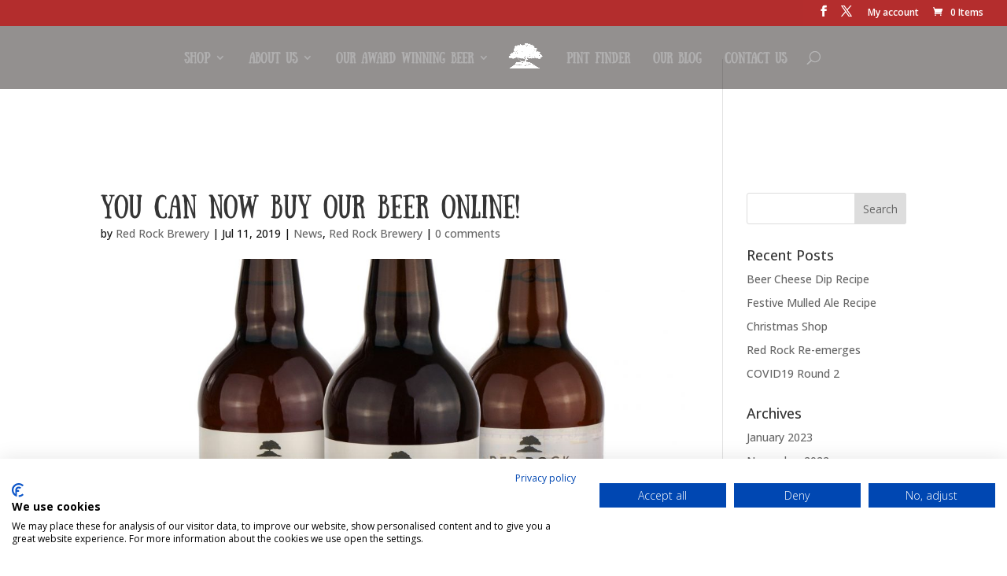

--- FILE ---
content_type: text/html; charset=utf-8
request_url: https://www.google.com/recaptcha/api2/anchor?ar=1&k=6Len-X0hAAAAAKbQR0xsY7Q259VrgEdDFMQxNwhr&co=aHR0cHM6Ly93d3cucmVkcm9ja2JyZXdlcnkuY28udWs6NDQz&hl=en&v=N67nZn4AqZkNcbeMu4prBgzg&size=invisible&anchor-ms=20000&execute-ms=30000&cb=hospout0rfye
body_size: 48797
content:
<!DOCTYPE HTML><html dir="ltr" lang="en"><head><meta http-equiv="Content-Type" content="text/html; charset=UTF-8">
<meta http-equiv="X-UA-Compatible" content="IE=edge">
<title>reCAPTCHA</title>
<style type="text/css">
/* cyrillic-ext */
@font-face {
  font-family: 'Roboto';
  font-style: normal;
  font-weight: 400;
  font-stretch: 100%;
  src: url(//fonts.gstatic.com/s/roboto/v48/KFO7CnqEu92Fr1ME7kSn66aGLdTylUAMa3GUBHMdazTgWw.woff2) format('woff2');
  unicode-range: U+0460-052F, U+1C80-1C8A, U+20B4, U+2DE0-2DFF, U+A640-A69F, U+FE2E-FE2F;
}
/* cyrillic */
@font-face {
  font-family: 'Roboto';
  font-style: normal;
  font-weight: 400;
  font-stretch: 100%;
  src: url(//fonts.gstatic.com/s/roboto/v48/KFO7CnqEu92Fr1ME7kSn66aGLdTylUAMa3iUBHMdazTgWw.woff2) format('woff2');
  unicode-range: U+0301, U+0400-045F, U+0490-0491, U+04B0-04B1, U+2116;
}
/* greek-ext */
@font-face {
  font-family: 'Roboto';
  font-style: normal;
  font-weight: 400;
  font-stretch: 100%;
  src: url(//fonts.gstatic.com/s/roboto/v48/KFO7CnqEu92Fr1ME7kSn66aGLdTylUAMa3CUBHMdazTgWw.woff2) format('woff2');
  unicode-range: U+1F00-1FFF;
}
/* greek */
@font-face {
  font-family: 'Roboto';
  font-style: normal;
  font-weight: 400;
  font-stretch: 100%;
  src: url(//fonts.gstatic.com/s/roboto/v48/KFO7CnqEu92Fr1ME7kSn66aGLdTylUAMa3-UBHMdazTgWw.woff2) format('woff2');
  unicode-range: U+0370-0377, U+037A-037F, U+0384-038A, U+038C, U+038E-03A1, U+03A3-03FF;
}
/* math */
@font-face {
  font-family: 'Roboto';
  font-style: normal;
  font-weight: 400;
  font-stretch: 100%;
  src: url(//fonts.gstatic.com/s/roboto/v48/KFO7CnqEu92Fr1ME7kSn66aGLdTylUAMawCUBHMdazTgWw.woff2) format('woff2');
  unicode-range: U+0302-0303, U+0305, U+0307-0308, U+0310, U+0312, U+0315, U+031A, U+0326-0327, U+032C, U+032F-0330, U+0332-0333, U+0338, U+033A, U+0346, U+034D, U+0391-03A1, U+03A3-03A9, U+03B1-03C9, U+03D1, U+03D5-03D6, U+03F0-03F1, U+03F4-03F5, U+2016-2017, U+2034-2038, U+203C, U+2040, U+2043, U+2047, U+2050, U+2057, U+205F, U+2070-2071, U+2074-208E, U+2090-209C, U+20D0-20DC, U+20E1, U+20E5-20EF, U+2100-2112, U+2114-2115, U+2117-2121, U+2123-214F, U+2190, U+2192, U+2194-21AE, U+21B0-21E5, U+21F1-21F2, U+21F4-2211, U+2213-2214, U+2216-22FF, U+2308-230B, U+2310, U+2319, U+231C-2321, U+2336-237A, U+237C, U+2395, U+239B-23B7, U+23D0, U+23DC-23E1, U+2474-2475, U+25AF, U+25B3, U+25B7, U+25BD, U+25C1, U+25CA, U+25CC, U+25FB, U+266D-266F, U+27C0-27FF, U+2900-2AFF, U+2B0E-2B11, U+2B30-2B4C, U+2BFE, U+3030, U+FF5B, U+FF5D, U+1D400-1D7FF, U+1EE00-1EEFF;
}
/* symbols */
@font-face {
  font-family: 'Roboto';
  font-style: normal;
  font-weight: 400;
  font-stretch: 100%;
  src: url(//fonts.gstatic.com/s/roboto/v48/KFO7CnqEu92Fr1ME7kSn66aGLdTylUAMaxKUBHMdazTgWw.woff2) format('woff2');
  unicode-range: U+0001-000C, U+000E-001F, U+007F-009F, U+20DD-20E0, U+20E2-20E4, U+2150-218F, U+2190, U+2192, U+2194-2199, U+21AF, U+21E6-21F0, U+21F3, U+2218-2219, U+2299, U+22C4-22C6, U+2300-243F, U+2440-244A, U+2460-24FF, U+25A0-27BF, U+2800-28FF, U+2921-2922, U+2981, U+29BF, U+29EB, U+2B00-2BFF, U+4DC0-4DFF, U+FFF9-FFFB, U+10140-1018E, U+10190-1019C, U+101A0, U+101D0-101FD, U+102E0-102FB, U+10E60-10E7E, U+1D2C0-1D2D3, U+1D2E0-1D37F, U+1F000-1F0FF, U+1F100-1F1AD, U+1F1E6-1F1FF, U+1F30D-1F30F, U+1F315, U+1F31C, U+1F31E, U+1F320-1F32C, U+1F336, U+1F378, U+1F37D, U+1F382, U+1F393-1F39F, U+1F3A7-1F3A8, U+1F3AC-1F3AF, U+1F3C2, U+1F3C4-1F3C6, U+1F3CA-1F3CE, U+1F3D4-1F3E0, U+1F3ED, U+1F3F1-1F3F3, U+1F3F5-1F3F7, U+1F408, U+1F415, U+1F41F, U+1F426, U+1F43F, U+1F441-1F442, U+1F444, U+1F446-1F449, U+1F44C-1F44E, U+1F453, U+1F46A, U+1F47D, U+1F4A3, U+1F4B0, U+1F4B3, U+1F4B9, U+1F4BB, U+1F4BF, U+1F4C8-1F4CB, U+1F4D6, U+1F4DA, U+1F4DF, U+1F4E3-1F4E6, U+1F4EA-1F4ED, U+1F4F7, U+1F4F9-1F4FB, U+1F4FD-1F4FE, U+1F503, U+1F507-1F50B, U+1F50D, U+1F512-1F513, U+1F53E-1F54A, U+1F54F-1F5FA, U+1F610, U+1F650-1F67F, U+1F687, U+1F68D, U+1F691, U+1F694, U+1F698, U+1F6AD, U+1F6B2, U+1F6B9-1F6BA, U+1F6BC, U+1F6C6-1F6CF, U+1F6D3-1F6D7, U+1F6E0-1F6EA, U+1F6F0-1F6F3, U+1F6F7-1F6FC, U+1F700-1F7FF, U+1F800-1F80B, U+1F810-1F847, U+1F850-1F859, U+1F860-1F887, U+1F890-1F8AD, U+1F8B0-1F8BB, U+1F8C0-1F8C1, U+1F900-1F90B, U+1F93B, U+1F946, U+1F984, U+1F996, U+1F9E9, U+1FA00-1FA6F, U+1FA70-1FA7C, U+1FA80-1FA89, U+1FA8F-1FAC6, U+1FACE-1FADC, U+1FADF-1FAE9, U+1FAF0-1FAF8, U+1FB00-1FBFF;
}
/* vietnamese */
@font-face {
  font-family: 'Roboto';
  font-style: normal;
  font-weight: 400;
  font-stretch: 100%;
  src: url(//fonts.gstatic.com/s/roboto/v48/KFO7CnqEu92Fr1ME7kSn66aGLdTylUAMa3OUBHMdazTgWw.woff2) format('woff2');
  unicode-range: U+0102-0103, U+0110-0111, U+0128-0129, U+0168-0169, U+01A0-01A1, U+01AF-01B0, U+0300-0301, U+0303-0304, U+0308-0309, U+0323, U+0329, U+1EA0-1EF9, U+20AB;
}
/* latin-ext */
@font-face {
  font-family: 'Roboto';
  font-style: normal;
  font-weight: 400;
  font-stretch: 100%;
  src: url(//fonts.gstatic.com/s/roboto/v48/KFO7CnqEu92Fr1ME7kSn66aGLdTylUAMa3KUBHMdazTgWw.woff2) format('woff2');
  unicode-range: U+0100-02BA, U+02BD-02C5, U+02C7-02CC, U+02CE-02D7, U+02DD-02FF, U+0304, U+0308, U+0329, U+1D00-1DBF, U+1E00-1E9F, U+1EF2-1EFF, U+2020, U+20A0-20AB, U+20AD-20C0, U+2113, U+2C60-2C7F, U+A720-A7FF;
}
/* latin */
@font-face {
  font-family: 'Roboto';
  font-style: normal;
  font-weight: 400;
  font-stretch: 100%;
  src: url(//fonts.gstatic.com/s/roboto/v48/KFO7CnqEu92Fr1ME7kSn66aGLdTylUAMa3yUBHMdazQ.woff2) format('woff2');
  unicode-range: U+0000-00FF, U+0131, U+0152-0153, U+02BB-02BC, U+02C6, U+02DA, U+02DC, U+0304, U+0308, U+0329, U+2000-206F, U+20AC, U+2122, U+2191, U+2193, U+2212, U+2215, U+FEFF, U+FFFD;
}
/* cyrillic-ext */
@font-face {
  font-family: 'Roboto';
  font-style: normal;
  font-weight: 500;
  font-stretch: 100%;
  src: url(//fonts.gstatic.com/s/roboto/v48/KFO7CnqEu92Fr1ME7kSn66aGLdTylUAMa3GUBHMdazTgWw.woff2) format('woff2');
  unicode-range: U+0460-052F, U+1C80-1C8A, U+20B4, U+2DE0-2DFF, U+A640-A69F, U+FE2E-FE2F;
}
/* cyrillic */
@font-face {
  font-family: 'Roboto';
  font-style: normal;
  font-weight: 500;
  font-stretch: 100%;
  src: url(//fonts.gstatic.com/s/roboto/v48/KFO7CnqEu92Fr1ME7kSn66aGLdTylUAMa3iUBHMdazTgWw.woff2) format('woff2');
  unicode-range: U+0301, U+0400-045F, U+0490-0491, U+04B0-04B1, U+2116;
}
/* greek-ext */
@font-face {
  font-family: 'Roboto';
  font-style: normal;
  font-weight: 500;
  font-stretch: 100%;
  src: url(//fonts.gstatic.com/s/roboto/v48/KFO7CnqEu92Fr1ME7kSn66aGLdTylUAMa3CUBHMdazTgWw.woff2) format('woff2');
  unicode-range: U+1F00-1FFF;
}
/* greek */
@font-face {
  font-family: 'Roboto';
  font-style: normal;
  font-weight: 500;
  font-stretch: 100%;
  src: url(//fonts.gstatic.com/s/roboto/v48/KFO7CnqEu92Fr1ME7kSn66aGLdTylUAMa3-UBHMdazTgWw.woff2) format('woff2');
  unicode-range: U+0370-0377, U+037A-037F, U+0384-038A, U+038C, U+038E-03A1, U+03A3-03FF;
}
/* math */
@font-face {
  font-family: 'Roboto';
  font-style: normal;
  font-weight: 500;
  font-stretch: 100%;
  src: url(//fonts.gstatic.com/s/roboto/v48/KFO7CnqEu92Fr1ME7kSn66aGLdTylUAMawCUBHMdazTgWw.woff2) format('woff2');
  unicode-range: U+0302-0303, U+0305, U+0307-0308, U+0310, U+0312, U+0315, U+031A, U+0326-0327, U+032C, U+032F-0330, U+0332-0333, U+0338, U+033A, U+0346, U+034D, U+0391-03A1, U+03A3-03A9, U+03B1-03C9, U+03D1, U+03D5-03D6, U+03F0-03F1, U+03F4-03F5, U+2016-2017, U+2034-2038, U+203C, U+2040, U+2043, U+2047, U+2050, U+2057, U+205F, U+2070-2071, U+2074-208E, U+2090-209C, U+20D0-20DC, U+20E1, U+20E5-20EF, U+2100-2112, U+2114-2115, U+2117-2121, U+2123-214F, U+2190, U+2192, U+2194-21AE, U+21B0-21E5, U+21F1-21F2, U+21F4-2211, U+2213-2214, U+2216-22FF, U+2308-230B, U+2310, U+2319, U+231C-2321, U+2336-237A, U+237C, U+2395, U+239B-23B7, U+23D0, U+23DC-23E1, U+2474-2475, U+25AF, U+25B3, U+25B7, U+25BD, U+25C1, U+25CA, U+25CC, U+25FB, U+266D-266F, U+27C0-27FF, U+2900-2AFF, U+2B0E-2B11, U+2B30-2B4C, U+2BFE, U+3030, U+FF5B, U+FF5D, U+1D400-1D7FF, U+1EE00-1EEFF;
}
/* symbols */
@font-face {
  font-family: 'Roboto';
  font-style: normal;
  font-weight: 500;
  font-stretch: 100%;
  src: url(//fonts.gstatic.com/s/roboto/v48/KFO7CnqEu92Fr1ME7kSn66aGLdTylUAMaxKUBHMdazTgWw.woff2) format('woff2');
  unicode-range: U+0001-000C, U+000E-001F, U+007F-009F, U+20DD-20E0, U+20E2-20E4, U+2150-218F, U+2190, U+2192, U+2194-2199, U+21AF, U+21E6-21F0, U+21F3, U+2218-2219, U+2299, U+22C4-22C6, U+2300-243F, U+2440-244A, U+2460-24FF, U+25A0-27BF, U+2800-28FF, U+2921-2922, U+2981, U+29BF, U+29EB, U+2B00-2BFF, U+4DC0-4DFF, U+FFF9-FFFB, U+10140-1018E, U+10190-1019C, U+101A0, U+101D0-101FD, U+102E0-102FB, U+10E60-10E7E, U+1D2C0-1D2D3, U+1D2E0-1D37F, U+1F000-1F0FF, U+1F100-1F1AD, U+1F1E6-1F1FF, U+1F30D-1F30F, U+1F315, U+1F31C, U+1F31E, U+1F320-1F32C, U+1F336, U+1F378, U+1F37D, U+1F382, U+1F393-1F39F, U+1F3A7-1F3A8, U+1F3AC-1F3AF, U+1F3C2, U+1F3C4-1F3C6, U+1F3CA-1F3CE, U+1F3D4-1F3E0, U+1F3ED, U+1F3F1-1F3F3, U+1F3F5-1F3F7, U+1F408, U+1F415, U+1F41F, U+1F426, U+1F43F, U+1F441-1F442, U+1F444, U+1F446-1F449, U+1F44C-1F44E, U+1F453, U+1F46A, U+1F47D, U+1F4A3, U+1F4B0, U+1F4B3, U+1F4B9, U+1F4BB, U+1F4BF, U+1F4C8-1F4CB, U+1F4D6, U+1F4DA, U+1F4DF, U+1F4E3-1F4E6, U+1F4EA-1F4ED, U+1F4F7, U+1F4F9-1F4FB, U+1F4FD-1F4FE, U+1F503, U+1F507-1F50B, U+1F50D, U+1F512-1F513, U+1F53E-1F54A, U+1F54F-1F5FA, U+1F610, U+1F650-1F67F, U+1F687, U+1F68D, U+1F691, U+1F694, U+1F698, U+1F6AD, U+1F6B2, U+1F6B9-1F6BA, U+1F6BC, U+1F6C6-1F6CF, U+1F6D3-1F6D7, U+1F6E0-1F6EA, U+1F6F0-1F6F3, U+1F6F7-1F6FC, U+1F700-1F7FF, U+1F800-1F80B, U+1F810-1F847, U+1F850-1F859, U+1F860-1F887, U+1F890-1F8AD, U+1F8B0-1F8BB, U+1F8C0-1F8C1, U+1F900-1F90B, U+1F93B, U+1F946, U+1F984, U+1F996, U+1F9E9, U+1FA00-1FA6F, U+1FA70-1FA7C, U+1FA80-1FA89, U+1FA8F-1FAC6, U+1FACE-1FADC, U+1FADF-1FAE9, U+1FAF0-1FAF8, U+1FB00-1FBFF;
}
/* vietnamese */
@font-face {
  font-family: 'Roboto';
  font-style: normal;
  font-weight: 500;
  font-stretch: 100%;
  src: url(//fonts.gstatic.com/s/roboto/v48/KFO7CnqEu92Fr1ME7kSn66aGLdTylUAMa3OUBHMdazTgWw.woff2) format('woff2');
  unicode-range: U+0102-0103, U+0110-0111, U+0128-0129, U+0168-0169, U+01A0-01A1, U+01AF-01B0, U+0300-0301, U+0303-0304, U+0308-0309, U+0323, U+0329, U+1EA0-1EF9, U+20AB;
}
/* latin-ext */
@font-face {
  font-family: 'Roboto';
  font-style: normal;
  font-weight: 500;
  font-stretch: 100%;
  src: url(//fonts.gstatic.com/s/roboto/v48/KFO7CnqEu92Fr1ME7kSn66aGLdTylUAMa3KUBHMdazTgWw.woff2) format('woff2');
  unicode-range: U+0100-02BA, U+02BD-02C5, U+02C7-02CC, U+02CE-02D7, U+02DD-02FF, U+0304, U+0308, U+0329, U+1D00-1DBF, U+1E00-1E9F, U+1EF2-1EFF, U+2020, U+20A0-20AB, U+20AD-20C0, U+2113, U+2C60-2C7F, U+A720-A7FF;
}
/* latin */
@font-face {
  font-family: 'Roboto';
  font-style: normal;
  font-weight: 500;
  font-stretch: 100%;
  src: url(//fonts.gstatic.com/s/roboto/v48/KFO7CnqEu92Fr1ME7kSn66aGLdTylUAMa3yUBHMdazQ.woff2) format('woff2');
  unicode-range: U+0000-00FF, U+0131, U+0152-0153, U+02BB-02BC, U+02C6, U+02DA, U+02DC, U+0304, U+0308, U+0329, U+2000-206F, U+20AC, U+2122, U+2191, U+2193, U+2212, U+2215, U+FEFF, U+FFFD;
}
/* cyrillic-ext */
@font-face {
  font-family: 'Roboto';
  font-style: normal;
  font-weight: 900;
  font-stretch: 100%;
  src: url(//fonts.gstatic.com/s/roboto/v48/KFO7CnqEu92Fr1ME7kSn66aGLdTylUAMa3GUBHMdazTgWw.woff2) format('woff2');
  unicode-range: U+0460-052F, U+1C80-1C8A, U+20B4, U+2DE0-2DFF, U+A640-A69F, U+FE2E-FE2F;
}
/* cyrillic */
@font-face {
  font-family: 'Roboto';
  font-style: normal;
  font-weight: 900;
  font-stretch: 100%;
  src: url(//fonts.gstatic.com/s/roboto/v48/KFO7CnqEu92Fr1ME7kSn66aGLdTylUAMa3iUBHMdazTgWw.woff2) format('woff2');
  unicode-range: U+0301, U+0400-045F, U+0490-0491, U+04B0-04B1, U+2116;
}
/* greek-ext */
@font-face {
  font-family: 'Roboto';
  font-style: normal;
  font-weight: 900;
  font-stretch: 100%;
  src: url(//fonts.gstatic.com/s/roboto/v48/KFO7CnqEu92Fr1ME7kSn66aGLdTylUAMa3CUBHMdazTgWw.woff2) format('woff2');
  unicode-range: U+1F00-1FFF;
}
/* greek */
@font-face {
  font-family: 'Roboto';
  font-style: normal;
  font-weight: 900;
  font-stretch: 100%;
  src: url(//fonts.gstatic.com/s/roboto/v48/KFO7CnqEu92Fr1ME7kSn66aGLdTylUAMa3-UBHMdazTgWw.woff2) format('woff2');
  unicode-range: U+0370-0377, U+037A-037F, U+0384-038A, U+038C, U+038E-03A1, U+03A3-03FF;
}
/* math */
@font-face {
  font-family: 'Roboto';
  font-style: normal;
  font-weight: 900;
  font-stretch: 100%;
  src: url(//fonts.gstatic.com/s/roboto/v48/KFO7CnqEu92Fr1ME7kSn66aGLdTylUAMawCUBHMdazTgWw.woff2) format('woff2');
  unicode-range: U+0302-0303, U+0305, U+0307-0308, U+0310, U+0312, U+0315, U+031A, U+0326-0327, U+032C, U+032F-0330, U+0332-0333, U+0338, U+033A, U+0346, U+034D, U+0391-03A1, U+03A3-03A9, U+03B1-03C9, U+03D1, U+03D5-03D6, U+03F0-03F1, U+03F4-03F5, U+2016-2017, U+2034-2038, U+203C, U+2040, U+2043, U+2047, U+2050, U+2057, U+205F, U+2070-2071, U+2074-208E, U+2090-209C, U+20D0-20DC, U+20E1, U+20E5-20EF, U+2100-2112, U+2114-2115, U+2117-2121, U+2123-214F, U+2190, U+2192, U+2194-21AE, U+21B0-21E5, U+21F1-21F2, U+21F4-2211, U+2213-2214, U+2216-22FF, U+2308-230B, U+2310, U+2319, U+231C-2321, U+2336-237A, U+237C, U+2395, U+239B-23B7, U+23D0, U+23DC-23E1, U+2474-2475, U+25AF, U+25B3, U+25B7, U+25BD, U+25C1, U+25CA, U+25CC, U+25FB, U+266D-266F, U+27C0-27FF, U+2900-2AFF, U+2B0E-2B11, U+2B30-2B4C, U+2BFE, U+3030, U+FF5B, U+FF5D, U+1D400-1D7FF, U+1EE00-1EEFF;
}
/* symbols */
@font-face {
  font-family: 'Roboto';
  font-style: normal;
  font-weight: 900;
  font-stretch: 100%;
  src: url(//fonts.gstatic.com/s/roboto/v48/KFO7CnqEu92Fr1ME7kSn66aGLdTylUAMaxKUBHMdazTgWw.woff2) format('woff2');
  unicode-range: U+0001-000C, U+000E-001F, U+007F-009F, U+20DD-20E0, U+20E2-20E4, U+2150-218F, U+2190, U+2192, U+2194-2199, U+21AF, U+21E6-21F0, U+21F3, U+2218-2219, U+2299, U+22C4-22C6, U+2300-243F, U+2440-244A, U+2460-24FF, U+25A0-27BF, U+2800-28FF, U+2921-2922, U+2981, U+29BF, U+29EB, U+2B00-2BFF, U+4DC0-4DFF, U+FFF9-FFFB, U+10140-1018E, U+10190-1019C, U+101A0, U+101D0-101FD, U+102E0-102FB, U+10E60-10E7E, U+1D2C0-1D2D3, U+1D2E0-1D37F, U+1F000-1F0FF, U+1F100-1F1AD, U+1F1E6-1F1FF, U+1F30D-1F30F, U+1F315, U+1F31C, U+1F31E, U+1F320-1F32C, U+1F336, U+1F378, U+1F37D, U+1F382, U+1F393-1F39F, U+1F3A7-1F3A8, U+1F3AC-1F3AF, U+1F3C2, U+1F3C4-1F3C6, U+1F3CA-1F3CE, U+1F3D4-1F3E0, U+1F3ED, U+1F3F1-1F3F3, U+1F3F5-1F3F7, U+1F408, U+1F415, U+1F41F, U+1F426, U+1F43F, U+1F441-1F442, U+1F444, U+1F446-1F449, U+1F44C-1F44E, U+1F453, U+1F46A, U+1F47D, U+1F4A3, U+1F4B0, U+1F4B3, U+1F4B9, U+1F4BB, U+1F4BF, U+1F4C8-1F4CB, U+1F4D6, U+1F4DA, U+1F4DF, U+1F4E3-1F4E6, U+1F4EA-1F4ED, U+1F4F7, U+1F4F9-1F4FB, U+1F4FD-1F4FE, U+1F503, U+1F507-1F50B, U+1F50D, U+1F512-1F513, U+1F53E-1F54A, U+1F54F-1F5FA, U+1F610, U+1F650-1F67F, U+1F687, U+1F68D, U+1F691, U+1F694, U+1F698, U+1F6AD, U+1F6B2, U+1F6B9-1F6BA, U+1F6BC, U+1F6C6-1F6CF, U+1F6D3-1F6D7, U+1F6E0-1F6EA, U+1F6F0-1F6F3, U+1F6F7-1F6FC, U+1F700-1F7FF, U+1F800-1F80B, U+1F810-1F847, U+1F850-1F859, U+1F860-1F887, U+1F890-1F8AD, U+1F8B0-1F8BB, U+1F8C0-1F8C1, U+1F900-1F90B, U+1F93B, U+1F946, U+1F984, U+1F996, U+1F9E9, U+1FA00-1FA6F, U+1FA70-1FA7C, U+1FA80-1FA89, U+1FA8F-1FAC6, U+1FACE-1FADC, U+1FADF-1FAE9, U+1FAF0-1FAF8, U+1FB00-1FBFF;
}
/* vietnamese */
@font-face {
  font-family: 'Roboto';
  font-style: normal;
  font-weight: 900;
  font-stretch: 100%;
  src: url(//fonts.gstatic.com/s/roboto/v48/KFO7CnqEu92Fr1ME7kSn66aGLdTylUAMa3OUBHMdazTgWw.woff2) format('woff2');
  unicode-range: U+0102-0103, U+0110-0111, U+0128-0129, U+0168-0169, U+01A0-01A1, U+01AF-01B0, U+0300-0301, U+0303-0304, U+0308-0309, U+0323, U+0329, U+1EA0-1EF9, U+20AB;
}
/* latin-ext */
@font-face {
  font-family: 'Roboto';
  font-style: normal;
  font-weight: 900;
  font-stretch: 100%;
  src: url(//fonts.gstatic.com/s/roboto/v48/KFO7CnqEu92Fr1ME7kSn66aGLdTylUAMa3KUBHMdazTgWw.woff2) format('woff2');
  unicode-range: U+0100-02BA, U+02BD-02C5, U+02C7-02CC, U+02CE-02D7, U+02DD-02FF, U+0304, U+0308, U+0329, U+1D00-1DBF, U+1E00-1E9F, U+1EF2-1EFF, U+2020, U+20A0-20AB, U+20AD-20C0, U+2113, U+2C60-2C7F, U+A720-A7FF;
}
/* latin */
@font-face {
  font-family: 'Roboto';
  font-style: normal;
  font-weight: 900;
  font-stretch: 100%;
  src: url(//fonts.gstatic.com/s/roboto/v48/KFO7CnqEu92Fr1ME7kSn66aGLdTylUAMa3yUBHMdazQ.woff2) format('woff2');
  unicode-range: U+0000-00FF, U+0131, U+0152-0153, U+02BB-02BC, U+02C6, U+02DA, U+02DC, U+0304, U+0308, U+0329, U+2000-206F, U+20AC, U+2122, U+2191, U+2193, U+2212, U+2215, U+FEFF, U+FFFD;
}

</style>
<link rel="stylesheet" type="text/css" href="https://www.gstatic.com/recaptcha/releases/N67nZn4AqZkNcbeMu4prBgzg/styles__ltr.css">
<script nonce="hvqA3N_fF4wkKfM1c47_VQ" type="text/javascript">window['__recaptcha_api'] = 'https://www.google.com/recaptcha/api2/';</script>
<script type="text/javascript" src="https://www.gstatic.com/recaptcha/releases/N67nZn4AqZkNcbeMu4prBgzg/recaptcha__en.js" nonce="hvqA3N_fF4wkKfM1c47_VQ">
      
    </script></head>
<body><div id="rc-anchor-alert" class="rc-anchor-alert"></div>
<input type="hidden" id="recaptcha-token" value="[base64]">
<script type="text/javascript" nonce="hvqA3N_fF4wkKfM1c47_VQ">
      recaptcha.anchor.Main.init("[\x22ainput\x22,[\x22bgdata\x22,\x22\x22,\[base64]/[base64]/MjU1Ong/[base64]/[base64]/[base64]/[base64]/[base64]/[base64]/[base64]/[base64]/[base64]/[base64]/[base64]/[base64]/[base64]/[base64]/[base64]\\u003d\x22,\[base64]\x22,\[base64]/Dp3rDgcOCw47DocOFwrFBCcOHLhNneF80DBnCnmfCrTHCmWHDhWAKPMK4AMKRwpnCvwPDrVrDs8KDShbDssK1LcO+wpTDmsKwc8OnDcKmw6YLIUkmw5nDinfCu8K7w6DCnwLCuGbDhSdsw7HCu8OEwrQJdMKow4PCrTvDjsOXLgjDlMOrwqQsZz1BHcKePVNuw7x/fMOywoLCiMKAIcKiw6zDkMKZwpXCtgxgwq1TwoYPw4rCjsOkTE3CsEbCq8KKXSMcwrVDwpdyEcK+RRccwpvCusOIw4sqMwgaQ8K0S8KfaMKZagklw6JIw4Vzd8KmX8OdP8ODc8OGw7R7w6zCvMKjw7PCkGYgMsOZw6YQw7vCrcKHwq82wpxbNllFZMOvw70iw7EaWA/DiGPDv8OnHirDhcOvwqDCrTDDvhRKcAoAHETCtFXCicKhQB9dwr3DvsKJMgcvPsOeInY0wpBjw6lxJcOFw6TCtAwlwrQwMVPDjD3Dj8OTw5gLJ8OPRcODwpMVbg7DoMKBwr7Dv8KPw67ChcKhYTLCicKVBcKlw7MgZld9DRTCgsKaw4DDlsKLwpPDpSt/OVdJSyzCjcKLRcObfsK4w7DDscOYwrVBfsOMdcKWw6nDlMOVwoDClw4NMcK4BAsUGsKLw6sWXcKNSMKPw7jCmcKgRzFnKGbDnMOvZcKWG0ktW0fDsMOuGUVtIGsZwoNyw4MNL8OOwopkw7XDsSlfenzCusKUw6E/wrUJDhcUw7/[base64]/CgWlswol4w7DCo8OJRw9/DUFQNMKGGsK5UcObw4zCs8O1wqItw6Aqe3LCrMO+PyYCwrTDg8KzT244XcKWE1rCm1wwwqgKb8OXw502wr9UJWF1IzAEw4YxMsKrw7TDoQkAfSXCrcKcYm/ClMOJw69pFRpfLFDCkmTCr8KVw43DrcKhJMOOw6gWw43ChMKTDcO9V8O8OEBOwqR6BMO/wpxXwpjClkvCssKvKMKWwpXCjWvDnCbClsKOVEx9wopNWAzCjHzDoU/CucK8BgB8wp7Cu0zCr8KGw6bDrcKhGxM5Q8KWwr/CqRrDg8KzM2kFw7YowpLDmwDDtgpfD8ORw57CnsOXCHPCjsK3ag/Dh8O1Rh3CoMOiaXDCmzsCAsK4GMOzwqnCusK0wqzCqnvDssKvwrh8dsORwrJywpfCulvCqjbDmMKIJyXCljzCpsOLNkLDgsO2w5zCpUV5J8OTbQvDoMK0a8O4VsKVw5M+wrF+wr3CocK+wp3DksOJw5Q9w47CocOBwofDn1/DkmFEKQh1QRp2w5EDDMOFwrp6wo3ClFgDBivChlBTwqY7w5NCwrfDkCbChypFw4HCsGM0wqHDnCDDonhJwrFTw7sDw68xeXzCpMKYfcOnwp3DqMOzwoNQwohfTwokeWxpVn/Cvh1aVcOKw7TDkS8XBBjDlAIkW8O0w7HCn8KjQcOUwr1Zwqkbw4bCkBBAwpdPBQE1Y3hLbMO6AsOyw7NewrfDrcOswoQVDMO9wpBJMsKtw487JTEiwo9gw7rCgMO0LMOBw6/DoMO5w6PDi8OQd1oPBC7ClBhxMsOSwq/[base64]/ChUNkw7HCosOdw7wywq1aw6Quwo4QH8KrwpfCuMO0w4MnMApFbMK+XU7CtsKSDcKYw5I2w6Mtw618VnwcwpTCl8OMw4fDqVwGw4pcwrJfw58CwrjCnmTCmirDncKGaAvCqsOzUljCm8KTG27DgsOnaFJUdV51wp7Dhz8kw5Ypw5Fgw7ATw55hSxHCpk8mOcOBw6/ChsOfQMKcdijDkHQfw50mwq3ChMO4SUV1w6/DrMKZF1fDtcKsw4PCuWjDpsKrwpEkJsK8w7NrRQDDpcKRwrTDtDHCuT3Du8OwLEPCgcOAYXDDisKtw6sQwrvCuAdzwpLCkFTDkR/Dl8O0w7zDoVEOw47DjcKlwoTCglnCrcKtw47DosOZW8KDFTU5IsOCSE5TGEwBw6tbw7rDmjbCsVnCicO0OwrDgxTCuMO5JMKIwrrCg8Oaw5knw6jDoHvCimwdWU8nw5PDshDDssObw5/[base64]/CpsOXIcKvJG11KcKvaRrCiMONB0lAwoQrwotBfsKVYcKKVBRVwqU7w6LClMOBYS3Dh8KCwqHDp20WXcO/ZCo/[base64]/fiTDgsK1Yg/[base64]/[base64]/EwjCohLCuwtewpHDsXvDn2zCsMOdYMOsw6V3wpTCoW/CnVjDo8K8BC7CuMOuU8Krw4LDqXcpCFTCo8ObQVbCrVBAw5zDpsKqcU/DgMObwqwYwrFDHsKcL8OtV2zCiDbCpAIKw5dwZXTChMK1w6zCnsOxw5zCosOYw5wzwpo7wqLDp8Kww4LCo8OPwqIAw6PCty3Co0N8w67DlMKjwqjDh8OqworDpcKwC0/Co8KKfVEqCsK2fsOmLiPCnMKnw49Zw5/CpcOAwr3Dvjd5FcK9N8KPw6/DsMKvEAfCjkdfw6HDisKvwqvDgcKpwpMIw7U9wpDDhcOnw4HDlsKDJMKvSwDDk8KUMcKfD3XDo8KdTUXCtsO7GmLCuMKgPcOgYsO5w48Mw6RJw6BtwrfCsWrCgcOTC8Ovwq/DnBLCn1gQKFbCkkdPKnjDtCfCsAzDnB/[base64]/DucONw4Yjw5wMw40Zd8K3w600HEvDlDsAwrUTw7PCisO0EDkYdsODMTXDr3PDjh87FiUqwpF4wobCnDDDoSvDsmt9wpTCrjnDnHZIw48Kwp/CjSrDtsKhw6IbCkoHE8KRw47DtMKXwqzClcOTwp/CmUkdWMOcw4Nvw4vDpcKULlB/wqLClm8tesKuw7/CncObYMORwoIxDcO9OsK1ZkNOw5AgKMOiw5rDvSfCocOPZBQMaAQ3w5rCsTVdwoDDnx9qXcKWw71ma8OYw4/Dm1nDk8OGwrTDtFVUESvDp8K0FF/DjzYHJj/[base64]/CoUzDp8Kbw7wNwq9Cw7ZUfmUlAj5qwrnDjxjDkik5E2tPwpcPIAt+BsK8DyBRw4IUSisnwqstbsKwfcOZdSvDszzDj8K3w5zCqlzCgcOlFSwEJV3CkMK/w43DjMKnYsOKL8OJw5jCp1rCusKBAk/ChcKbAcOqwqzDucOfRUbCtA7DuVHDisO3c8OQMcO1dcOkwo8rP8OPwoPCrMOzCjXDj3M5wpfCi3kZwqBiw67DosKYw5QLIcK2wpHDnVfCqmDDh8K/N0tkXMO4w5zDtsKDOk5Qw4LCocK4wrdCbMOSw4fDoAd5w5LDhBcfw6rCiwoaw64KGcKzw6oEw5RrT8OBQGfCpQgZVsKcw4DCocO2w6/CssOFwrtmCBvCn8OVwpHCvwtSZsO2w61iCcOhw7xWaMO7w7nDnhZAw7BrwqzCtThca8O2wq7CsMOacsKNw4HDj8KCWsKpwpbDhgJDBDEBUSDDv8O1w7RHOcO6FxZiw6/[base64]/CqkldwrXCo8KPLMOEwoo7wpUywp4MwpcTwr3Do1PDuH3CnxfCpC7DoRczGcOlCMKBUk7DrGfDslkiZcK+w7vCnsOkw5IKbMO7I8OpwqTCkMKaD0XDjMOrwpEZwrxuw5bCkcO7TUnDlMKDVsOLw5zCgcOJwqUIw6MnBzfCgcKVek/DmybCrkYXSUhvXsOEw6jDshATNVTDucO8AcOSNcOEFj8oREQ2UxzCq2/DscKYw7nCr8K2woVFw5XDlwHCpyvCsz3CrMOOw5vCsMO3wqU8wrkiIBN9RXh2w5DDp2/DvBzCjQvCmsKrL31SWFU0wp4Rw7oJS8OZw5kjQn7CvMOiw4HCksOGMsOTYcKVw4fCrcKWwqPDszDCiMOBw7jDrsKVGkA7wq7CmcKuwoTDkCg7w4fDlcKEwoPClWdUwr5AAMKtDAzDvcK2woIRXcOWfnrDsilkPXtVZsKWw7QSLEnDq2rCnSpEb05CbRLDnsKqwqjCv3/[base64]/[base64]/[base64]/CgwjCsnxOwrfCrWTDoGErEMKVw6DCtcKJw5rCucOswpjDtsODb8Ocw7bDqVrCsS3CtMOJEcKPK8K3exVBwqDDolHDgsOsHsOYasK9HSUoTMOWGMOIehDDoCV8X8Kew5nDmsOew5nCuUEsw6Byw6oDwpl/wqPCkx7DsG4Sw7PDqirCgMOsXhcmw59+wrwFwrEqFsOzwroNI8OvwrLDnsKhQMK8bA5CwqrCvsKeOlhQHWvCusKXw5/Cn3bDpRLDrsK7BAfCiMKSw47CgyQhWsOTwoQIS1UzcMO2wp7Di07DjHkIw5VSZ8KYVGJDwr/Dt8OxYlMFaBTDhsKVDXjCpTDCpMKwdcOWeWs/[base64]/[base64]/ChcKRZsOdFC/[base64]/w6QJcHESw4rDnsOiKAvDv8KSwp1dw7vCjAFLwqcPMsKBwpLChsO4AsKIXmrChhBhTkjCusKkEzjDv2HDlcKfwovDmsOZw4cXZxjCgVbCkUNBwpFNZ8K8I8KALnvDt8KlwqIEwqdidxfCkkbDuMKkEhd1Px0nKA/[base64]/DMKlaBDCsMOyW3JSw5rDhcKVw53DhH3Dl8KldVkewqENwoLDpmjDksOhw5PCjMKWwpTDgsKJwpZCasKoAlQlwrs2SnZNw60hw7TChMOsw7ZxL8KQaMKMJMKTTnrCm1nDgi4lw6PCnsOWSg8TZ3/DvwA+BHrCuMKaY3XDqAHDtXnCvlItw6Z7fhPCqcOtA8Ktw7rCtMK3w7HCl0k9DMKTWxnDgcKww6/CjQ3Cmh3ChMOSa8OBbcKpw6Fcwq3CmElgPlRXw70hwrA3O2VUIURlw6YJw7t0w73Dll4ULyvCgcOtw4dvw5Fbw4zCncK0wrHDqsKDVMKATCkpw6JOwrJmwqIHw5kGwqXDnDjCuEzCjsOSw7U7KXB5wqvDusOkaMKhdX4/wrsQAV4qY8KaPAA3SsKJEMOEw7jCisK6QE/DlsKuYTIfSVYNwq/CsjrDjAfDun59NMOzSHPDjll7YsO+HcOxHsOkw4PDv8KdMF4Sw6XCiMOBw5ACWBlyX2/Dlwpnw6PCocKwXn7DlEJCGTHDhlPDgsKzZQx/[base64]/DlF9iw6ZKbXR3w7vClhbDlMK5EXR1G1LDg0/DpsK3KVDCtcKiw5JuEUEJwowzCMKNHsKtw5BNwqx3EcK3ZMKEwox7wrzCr1TCtMKdwosqfsKIw7BMU0rCo3BZYsOzUcORJcOfW8K5UGvDrT/Ci1TDjHrDozHDn8K2w6lOwrBzwrXChMKHw7zCgXFjw7kpAsKNwqDDl8K5wo/Cpy81csKgR8K0w7gHDyrDqcO9wqINPsKpVMOtFEvDt8Krw7F9N05JWGnChSPCu8K1OB3Diml2w5TCuTPDkQrDgsK0D0zDllnCrcOHUkAdwqUvw74cfcO7U1dLwr7CvnnCg8K3MXrCtm/CkidwwozDiXTCqcO8wrjCoyNxVcK7VsKJw5BpUcK5w74xUMKdwqvDqxtjQH4hIGHDnQh7wqY1S3k8Wzc6w7crwpXDpTFKKcOmRAnDlz/CtHnDr8KAQcKSw79DdR4GwqY7fEwnasOFUGEFwqrDsmpBwq9wb8KrLi5qLcOmw77DpMOswrnDrMO2SMO5wr4Hb8Kbw7zCvMOPwpPDm0shaBTDiGkgwp3Dl03DlS1twroEL8OZwpPDu8Osw6zCt8O5JXLCmSIVwrTDjcO7dsObw40uwqnCnHnDrXzDm3/Cg3d9fMOqVRvCniVAw5TDoEJhwoBiw6ltKmfDr8KrUcKRUsOcXcO1XcOQMMOxXSxwF8KDVsKyd25mw43CrlDCo0zCgDzCq07DvmNlwqcTMsOObSUIwofDkxF9DE/CkVk8worCimXDkMOpw4PCqBsWw4vCiR5JwpzCocO0wpnCssKpLTfDhMKpLQw5wqwCwpRtw7jDoHnCtB3Dp35vWMKnw44ocMKDw7Z0U0fDncOHPAJjIcKIw43CuwTCtDAaDFpdw7HCnMKGTMO7w4Rkwq1ZwosEw7xRXcKcw6vDk8OZcjrDi8K6w53Dh8OhOmvDrcK7wo/[base64]/CusO0JhHCm0DDmcO1asO/[base64]/CjsKdw6bCognDucKuwoHDuMKGZsOxUgtTw7HCgwgLcMKPw43Cl8KGw6/[base64]/LcOZwr/DhTTCi8KDw7HClVZmLXQ4w71CYxnClcOvLXdsPVFDw7NFw5rCgMO7IBnChsO6KkjDj8O0w6rDmHDChMK2N8KFVcKQwoNVwo42w43Dp3jDoTHChsOVwqRhW39xJsKrwp3Cmn7DisK1RhHDtGE8wrLCp8OCwoQ8wqDCpsKJwofDthLCkl4/STDCgxZ+PMKjVcKAw7U8XcOTUMO9Dmgdw5/ClsKkfj3Ch8K+wpQBdyzDnMK1wpgkwq4XHsKNC8KBEQvCgWJiNsKZw4/DoTtHfcOrN8OFw6gKYsOswocGB0M2wrUrFWjCucKHw5JBPVXDumlfeTHDtxBYLsKDwojClzQXw73ChMKnw7YGL8K0w4LDvsKxE8OMw4HCgBnDry1+Q8KOwpF8w51/D8Oyw4wvc8OJw7vCgngJPTLDhDU1dHluw4TCqn7CgMKQw4/DtW5IC8KPfF3DlFbDkjvDqgbDoCfDuMKcw7TDki5UwotRDsO+wqrDsEDCicOoSsOuw5rCpzoRYGDDp8O7wpPCgEMaNAjDrsKyeMKww5Z/woXDosKNUlXCij/DljbCjcKJwpHDpXRSVsO5EsOvDsKVwpJ0wrnCiwjDk8Omw5Q+WsKSaMKNKcKxY8Kgw4J2wrluwrNbXcOkwr/DqcKaw4p4wobDkMOXw55hwrgywr0pw4zDpkFqw50cwqDDhMKnwoPCthLCslzDpSDDgwbDvsOkwrzDmMOPwr5CITIYNVEqZmnCgxrDjcO3w7TDucKuT8K0w5VOCjvCjGUyUCjDu1BgcMOUC8O/Px7CmlXDtSrCpWfDnDTCoMOfVX9xw7TDi8KvIHvCssK7ZcOJwrB4wrrDjsOpwqrCpcOKw53DpcOTPsKveyXDncKiS04zw6nCnyfCksK6OcK5wrUFwp3CqMOIw7MbwoLCjCo1GMOGw6Q9JnMGTUI/RC0yd8O0w6NIbBvDgRjCtgcYMnjClsOSwp5QVFpHwqE+HWRVLQF9w5l0w7QXwo8IwpXCpRzDhm3CixTDoR/DhFAzEm9GW3jClklPNsOVwoHDi0fChcKndsODOsORw47DpMKMK8Kxw69nwpjDuBDCucKWZD0PCGMGwrgzXxAew4clwrRmAcOYIsOBwqpnIU3CkDLDvF/CosOcw4dwYRlrwr/DqMKHGsOnJMKbwq/[base64]/Cszl5wqzDrcKCw6bCusOIw7PCqMKeN8Orwq/[base64]/Dk8O/w4rCmgzCm8OhYCRRwrtXw60ewpXCgMObZi5DwrIJwoEcXsKsRsO7c8OwUSpFVcKwFBPDksKKVsKuVkJUwpHDjMOZw73DkcKaH00iw5AzNjvDpBnCqsOZXMKFwqLDtXHDh8OVw4lfw6MLwoxZwrsMw4zCpwQ9w6kJdSJUwovDtcKsw5/Ch8Kkw5rDs8OZw5gxa00Ob8Oaw5s5b210MDcEF0LCisKzwosbKcOvw4AsScOAVFDCnjjDtMO2wp7DtWYvw5nCkTdZBMOKw5/DkXcHG8OYQkrDtMKTw4PDiMK5LcOkcMOBwpvCshXDqzhAFzLDtsOhDsKvwrPChUPDicK4w713w43CqlDCgG7CocKgccOewpYUXMO/wo3CkcOTw5VPwo3DoGjCtBtwYCUVN1gYJ8OlKGLCgQbDiMOLwrrDr8OOw71pw4DDqQh2wo5fwr3DpMK0NhAfMMO5ZsOSbMO4wqXDm8Ouw6TCji3ClywiRsOfD8K2CsK/[base64]/Cmy/CosKfwphbccKPw5JWeMOpJMO8GCDCmsOKBcO+UsO9wog2bcOSwp/Cm0QpwoobLhYjFsOWfy3Crn82F8OlYMOLw6zDrwvCkEbDs0k8w5zCvlkuw7rDrA5VZSrDhMOowr8Ew7tqODHCvmJcw4vCjUk5MX7Dg8Kew6XDpT9Qf8KHw5sCw4fDgcKawo/DssONP8KzwrA1JcOvdsKFbsOeHy4owqjCqMK8MMKxWgJADsOoPznDlcO6w4ggWWTDklbCkT7Cp8Ogw5LCqybCsjbCtsO+wqslw6tcwrs7w6/Ch8KiwqjDpiNbw7QAQX3DmMKzwoNqXXYme2RXQWHDucK5TC0fJjlPZcOZK8OcFMOrThLCrsOAaw/DkMK8OsKTw5nDiSF0DDsqwqYjdMOmwrLCkG1vAsK+UyHDqMOVw7JLw71mMsOJHE/DvwTCq30Ow6MCw7zDncK+w7PCn0QvKHVgfsOzR8K8D8OvwrnDnQF9w7zCnsKqZmhgUcOwHcO2w4fDsMKlAifDmsOFw5w2w7oGfQrDksKJSwfCqEFOw6DCoMOzasK3wrHDgEc0w4DCksKAOsOqccOewpoNAl/CsSsyQWZOwrHCiQogeMKGw4vChSDCksOvwoEuVSHCqWLDgcOTwqRxEHArwo4yZX7CuynCnMOIfwZHwqDDjhQpb2QKXVo8ATzDtSJ/w7Ebw7RlDcODw41qWMOGQcOnwqB4w4sNYRM7w5HDuH89w5NVCcKew6tnwqbCgGPChxVZcsOew5YRwqR1BsOkwrjDtyXCkFfDr8KAwrzDqEZlXWpdwqTDrBRuw6TDgg7Dn2jDjREowqdFY8KDw58vwoRJw4QlEMKNw5bCncKow6premLDsMOUDyMEAcKvccOAdw/[base64]/Cv8OCwrkRwptYwofDmmnCvMKHQhjCjwovcMK9Z13DnnImd8K4w6xqM2U8WcOyw6ZtIcKCM8OsEGFXIVDCoMOLcMONdljCiMOZGjDDginClQ0uw7DDtmYLd8OHwo3DlXAZBjwyw6zDpsOJaxMpNMOXEcKLw5/[base64]/cnjCtivDjMOIIcKNwpEHwrHCv8OEwqfDsMOKYMKOwrLDrjIASMOhwpDCrcOJM1DCj1YmGMOdHmx3w5fClcOldWfDjigPUMO/wp5TY19lYBrDvcKbw68fasK8M2HCkSHDvsKfw615wpdqwrzDh1HDpWIcwpXCkcKxwopnDcKgU8OGWwrDs8KaMnYrwrwMDAk6CGzCtMK/wrcJdEtiPcKBwofCqwrDvsKuw6Muw5djwqbDqMOTBEsXBsOjKzbCr2zDlMOQw68FP3fCg8OAUknCuMKxwrwOw6p9w5tsBXDDqMKXNcKXe8KNf3NSwq/DjE09DT3ChE5CA8KuSTJNwpTCisKbAXXDk8KyEsKpw6PCnsOoGcO8wo0+wqfDv8KDPMKRw4/CksONH8KmB17DjSTCozVjXcKtw7vCvsOKwrJNw7QmA8Kqw4hpGjzDsABgFcKLI8KYVg8Zw4FpXMOnUsKWwqLCqMK1wrRcaTvCt8ORwqLCuyrDoT/DmcOMDcK1wr7DkDrDkFnDinnCg1U+wq4kTcOVw7jDqMOew6M6w4fDkMOMdBBQw412V8OLZmZ/wqUqw7jDnnQHdlvCpRzCqMK1w5xuUcOzw4U2w5JGw6DDocKbMF8HwqrCuEImacK2F8K8KcO/wrXCok0YSsK6wqLCrsOWOUxgw7LDrcOPwodkUcOIw7fCnBA2S0fDgzjDrsO/w5Afw5TDvMKZwqfDgTrDs1jCnSjDpsOAwrVpw4pzHsK3wrZeDgEKbMKWCkJBA8KWwqJmw7fDsw3DtHnDsEnDl8K3wr3CrWTDrcKIwr3DimrDgcO6w5/[base64]/DssOuw41nw6TDimwSw4QDdcK3w4XCgcK2Z8K7LUTDosKMw6PCrA9JaEUXwrgiDMKeN8KgfhTCu8OBw4PDlMOiHMO1IwU9RUhGwqrCqiIYw4rDpFHCh3YBwo/[base64]/[base64]/CmFHDicKqIMKCZW5MJlM5wojDvgFJw7HDmsOqT8OXwpzDvGlqw4V9U8K5wrteNzNPXDPCpX3Ck35sR8ODw4l7V8O/[base64]/Dr8KKX3VZNcO7ZHXCu3MvG8K8OCjCgcKww7lsRTvCqlXClFvDuDHDjmBzw4lgw7rDsFjDvAlpUMOyRXs9w4PCosKKIHHCu2/CucO4w5xew7gRwqhZcQDCo2fClcOHwrYjwqk4eCg9w4ICZsOqCcOOPMOgw7E2wofDi2tlwovDisKBWEPCvsK0w7o1wqvCkMKaVsOCWlLDvS/DkBDDoG7CnU7CpmhlwrdJwpvCocOhw6Irwoo5JsO2MBVSw7HCjcOVw7zDmEJtw4IDw6jCrcOkwodTUkDCrsK9WcOYw7cOw4PCp8KACsKTH3s6w6M+BHM2w4rDs2/DnxnCkMKdw5ErNFvDpMKHEcOKwpZcHiHDkcKePcK9w53Ck8OTesKhHzEuQMOfbhwxwqnCvcKnEMOsw6gwOcK3EGMrF3xowrtoW8KWw4PDinbCti7Dh3gkwqzCqsOywrDCp8O2WsKrRTwHwr06w5EVYMKKw5NtByluw4NwY04EEcOLw5HCucO0dsORwpDDnCHDtiPCky/[base64]/MXwyTsKGIMKbOiZkVBMMwrDChlQXw7TCvsK4wpstw5XCo8Kgw7URK3UdDMOLw7XCs0lnA8OafDMjAQ0Zw4kHPcKGwrbCsDxPJh5nJMOIwpgjwp83wozCh8KCw54HUcOad8OsFC/DsMOpw618acKaIyt8QsO3Ly3DpQIpw6NAF8OvBsOwwr5tfis5bMKPQiTDkQRccwjCjFfCkTZrVMOFw4bCq8KxXDtrwq8TwrtNw4tJQ00RwosDw5PCpy7DvsOyYEYPTMOVMgJ1w5MPZiI5JCZCNhkgScKxTcOlN8KIJizDpRHDviQYwrM0TSB0wqrDtcKIwo/DrMKyfm/DpxtbwoFAw4JUW8KhV1nDunEjdsKqBcKTw6jDt8K/VHMSAcOdK2Nxw5PCsQcIOHoJOUBXQUIKcMO7VsOZwrMgH8OlIMOnHMKHLsO2TMODF8KHFsOjw7NbwqUmFcO/[base64]/DmU8gw4kUwrB+UVpZPknDvMOUw57CpljDrsO4KlPCozPCi8KFAMKSJGPCicODLsKAwp9aK1diFMKlw6xDw7fCtxgowqTCs8KfFsKWwqhewpkePcKSUwXCisKiDMKQNjdCwpPCqsOAFMK5w60/wql3fDt6w6jDvCEGB8KvH8KCZEI7w4YOw4TCl8O/I8Otw6RZPsOlM8Knfjl1wq/[base64]/Di2rCucOPAMOiw49cw7I6ZMOqwpzDvMODVEPDsmNsBhnDpzBnwpNhw6rDnW4nIH7CiEY5GcKVTGdpw69QCTZNwrHDlMKcB0hsw7xTwoRPw7w3N8O2d8OSw5rCmsKPw6rCr8Ohw59SwqvCv0dsw6PDsi/[base64]/Di1DClBXDlnrCkgbDj8KTD8KUeQ4aw45BOzt/[base64]/DuADDosK7w4sFw4RDw6gSw5FMeQ57JcKPNMK9wp4vYUjDjj/DucKTEHs9OsOtE1h5wpgnwqDDuMK5w5TCvcKRUcKsc8OVSHjDjMKoLsKow4PCg8OFNsOUwrvChnjDj3HDvhjDtTQoe8K9GcOkcRjDn8KLf0cLw5/[base64]/[base64]/CvWtOw4Qow57CkwoFwrUGw6vCm8KlT3fDmihyZcOfZ8KSwoXCrcOmbgEkFMOXw6DCjA3DlcKPwpPDkMOBY8K+O24DWwQrw47CuFtNw5jDgcKmwq58wq09wpXCrWfCo8KVX8K3woNpdBkoG8O1wqEvw6fCrMO3woRLUcKEC8OZGXXDvMOSwq/CgQnCl8OOTsO9UcKDFl9rJxoBwr4Nw4Z2wrfCpgXChVZ1EcO6ax7DlV0xQ8OIwrLCkmRGwonCjURBSW/DgV3Cgy8Sw59FDsKbTXZZwpQcMDk3wqvCnBfChsObw4R9c8OTCsOzT8K3w4k8FsKdw53DpsO9Z8Kfw6zCkMOoBlfDncK2w4AUMVnCljTDjRAFEsOcXHQ/w5nCm3HCs8OiGUnDkVllw61jwrPCpMKpwrTCo8K1UwzCrHbCh8KBwqnChcOdfMKAw70GwpLDv8KqMBx4RmM7UMKBwoPCrEPDu3DCthEjwoUgwojCiMODLMKXVinDsAgTecK5w5fCm15eGXw/[base64]/woAiw5MtwoIAwqzDscOUBDHDicOCwo4wwqLCsmgaw5YMEWgGEGrCilbDoUNhw5M6aMOmDBIiwrvCscOPw5PCuCAbHcOvw7BIV14owr3CscKjwqjDmMKcw5zCoMOXw6TDkcKBeHxpwpXCtzt4LBbDkcOJL8Ogw4XDvcOjw7hgw6bCicKewp/[base64]/wp5Ew6h7WsK4w5/Cr8O1wr3DlQ7DicKow4jDosOrWDvDq1QNUcKQwozDtMKJw4NFJzVkBCLCl3pTwq/CjR8Rw5fCtcK1w7fCncOIwrLDg2jDvsOnwqPDr0HCs3jCoMKDCgB5wpBjU0jCusOmwozClmHDg0fDlMK/[base64]/Dnl4Ew4XDvsKQC30QdsO3LcKjEQR7wpDCoU5daQ9jPcKHwrbDuBwSw7Ekwr4+RxfCl03DrsKfdMKLwrLDpcO1wqHDhsOtEhfDpcKfYTTDncOXwohDwo/DlsKMwp1hVMO2woNJw6gcwoLDkFwKw613HsOowoYPHMOww7/CtsO7w6UKwr/CksOrT8KAw6NwwoLCpyEtBMObw5IYw47CsD/Cr0/DsnM8wq1LK1DCtXTDpyAywrnChMOhbARaw5ZvLkvCs8Orw4fCvTnDnWTCvw3CocK2wqkUw5RPw7bCtkjDusK/PMOHwoILQHcTw7krwpMNc25vPsKgw6JYw7/Dvys9w4PCgGzCpQ/ChzQ5w5bClMKUw4TDtRRnwrw/[base64]/[base64]/ChmsgwpPDkFQQwpM3wrcEwqHCvUQ/bsKjwpTDkXYbw57CmGDCr8KXPkjDs8K/H1d5TnkODcKPwrfDoETCisOywoPCp27CnMKxQS7Dmi19wqJkw5A1woPCiMKiwr8KAMOUTCnCngnCiD3CtDvDmWQbw4HDv8KIGzAyw7IAbsOdw5MrOcOZQ2hlaMOfL8OHYMObwpjCjkDClFF0K8OFPwrChsKNwofCpUlbwrJ/OsKgOMO5w5PDqjJXw5HDj15bw4LCqMKZw6rDhcOewq7Cj3jDjSlFw7PCvhXCscKsIkEDw73DoMKJLULCncOaw4IAVhnDqH7CtcOiwrTCmUt8wrXClhjDucO2w4Avw4NEw7HCjE4wMsO+wqvDl1h7SMOjVcKAeiDDpsKmYArCo8Klw7I7wqMGEB/CpMOFw7ApY8Ovw70nQ8O+FsO3dsK4fg1Yw60zwqdow6PDmE3DkxnCk8OBwrXCk8OiP8KJwrbCmFPDtcOfQ8OUUmokSSkZO8OCwoTCjAQlw4LCh0vDsznCqS1KwpTDjsK0w7hoClUtwpDCr1HDnsKvFkI8w4lmesKTw5crwq1zw7bDrknDgGB3w7cZwrs+w6XDgsKVwq/DsMKmw4wGL8Kqw4TCmTvDiMOlSlnDv1TCmcO5WyLCgMKkeFfDnsO3wo8VUz0Ewo3DjHYTecK8UcO6wq3CuSTCmsKaV8K0wrLDlQh/W1fCmR/[base64]/w7Vdw4ENCCklZ0rCjMOgw4zCoDTDlDvCq3rCi1N/e2EgNBnCo8K8Nh4Ew7rDvcKuwpZ6eMOiw7d2FTLCslRxw7XCnsOhwqPCv1c/PiLChkomwqxJEMKfwr3CtzLCjcKPw6MHw6ciw4NWwo8lwpPDhMOtw5vClsOMNcO8wpNPw4/DpTMAdsO2NsKOw7LDiMKkwonDg8OXOMKZw7LCuHNNwrg9wqhSYgrDklzDnzlTeTcrw4pfIcO/AsKtw7VQKcK2LcOJSiAIwrTCjcKew53Cim/CvQ3DsEpUwrRYwpNIwrjCvxN0wobCuBYxGMOEw6dqwpfCjsKCw4wtwocgCMKEZWfDj0VGOcK3DDwrwrjCvMKlTcOTMloFwqdAIsK4dcKdwq5Jw5nCtMOEcTUHwq0awoXCvkrCu8KidMO5NxLDgcOcw511w4sdw7XDlkrDilZLw4k6KyPDkj84H8OEwpHDuFgFwq/Ck8OcQnEjw6vCrsOew5rDtMOYSxNYwo4swozCgBQEYxjDtgzCo8O5wojCtxdVPMKwJsOPwofDhUzCtFvCvMK/EVcjw5l4CGHDr8OJVcO/w5/DkFTCpMKIwrI9TXUgw4HDh8OWwr88w73DlXrDmw/Dt38qwrjDkcKTwojClMKbw4nCuAguw5E2N8KAejfCuR7DtRdYwqpze3M6AcOvwqdvGwg8R0HDszDCjsKXZMK+RmLDsScVw6AZw4/Cp34Qw4QufkPDmsK0wq4rw4vCg8OuOFwawojDrsKdwql1AMODw5lSw7bDt8OUwosGw5t1w53ChsOyaA/Dk0HCsMOhY1xpwp9UC1vDuMKuC8KJw69gw61vw4rDvcK6wohvwofCq8Kfw6nComtWRxHCn8KywpvDtg5OwoJ3wp/CuUB0wqvCk3/DiMKewr9Ew73DtcOgwr0jYsOiJ8O4w4rDjMKFwrNnd3ssw5t+w6LDsnvCtz4SZgsLMS7Ck8KHTsKewptUJ8OyeMKUZSNMesOaLy0Fwp15w60QfsKUWsOUwqLCvyTCklAmJMKFw67Dgj8eJ8KWKsOtKXEmw77ChsKGTxDCpMKew5J+Az/[base64]/ClwkoQX7DoHs3wqHCoSooEMO4DCdIJcKKw5jDkMKdw47DuGRsHMKwCsOrGMOwwplyNMKOB8Okwq/[base64]/[base64]/DkVTCmk/[base64]/CrmPCmsKbw7zCj8KPw7TCr8KWw4HCkMKIwpE+w4Nrwr3CssKAd2fCrcKTK20lw4tXHmUIw6rDuELDiHvDiMOjw4JtRX7DrTNrw5fCqk/Du8K1S8K/V8KDQhPCmcKrQHHDuXA0dMKyUMOIw4w+w4RHKwB5w5VHw4A0QMK3IsO6wpI8J8Kpw53CvcKBPDFyw4tHw5TDjghXw5TDgcKqMBfDrsKlw4UyF8OuDcK1wq/DhcOWHMOiSjgGwoxmfcOoWMKEwonDqwRDw5teXxkawpXCssKaccOxwqY6woDDscOowoHCh3htOsKxesOTCzPDmXvCicOgwqHDi8K7wp3DisOMF3RYwpZWFxkxV8K6STbCi8KmTcKiFsKtw4bChlTClhgWwpBVw4Riwp7CrTh/EMOWwojDrltdw44DHsKzwq7CmcO+w64LKcK4IlxPwqvDvsK6fcKKWsK/[base64]/DjsKcw5XDgsO1WMOdwojDssK5w5rDkhVow7MCw78LNnAuZFpEwrrDg33CnmHCt1bDoyrCsWzDiCzCt8O6w4MEI2bCsWx/KMKmwoYVwq7DkcK2wqARw4QVY8OsHMKUw6phBcODwrLCl8KKwrB6w492wqoZw5xWR8OqwqZLTGjCj1Fuw4LDul/[base64]/DncKMAMKCUMKUF2QYfMKFKcOeLMKow7trwoBjTD0FT8KZwpIZfcOxw4fDhcOkwqYYGjHDpMONMMOQwrPDqznDlC07wqg5wrtOwok+MMKDYsK8w7cfcWHDr0TCgHXCnMK7bDljFBAtw7vDo2FuKMOHwrwFwqQ/wrvDjFrCqcOUF8KHW8KtA8OGw5sjw5pafz4Jb0J7w4RLw7UPw6Nkcw/DqsO1U8OJw4UBwrjCn8KUwrDCvG5Rw7/Cs8KfLMO3w5LChcKrVnPCiQ/[base64]/[base64]/CsMKGwoAtwot7U8OTwp/CjMKpe1vCqjpiwqzDuhVwwqUxTMOaRMK5JCUVwrtrXsOIwr7CuMKLbsOkKMKPwrBAYmXCm8ODB8OaD8O3HCkpw5dfw6QoHcO/wo7DvcK5woFdOsOCSTQrwpYdw6nClm/CrcK4w5w1wrbDocKTN8KPHsKocgJqwpYIHiDDrMODIRJOw7zDpsK9fcO3ACTCrXrCqzoIScKgb8OnSsODBsOUQMO/LMKrw7PCrE3DqEfChsKDY13DvVbCusK2T8O/wqTDicOUw41lw6rCr0kXH27CmMK6w7TDpgvDs8KcwpFCKsOFKMODdcKfw6dDw5vDlTrDkEnDo0DDrSjCmEjDksOzw7Evw5jCncKfwphZwpcUwr5uwqNWw6DDpMKGLzHDhgDDgDnCncKIJ8OqT8KVV8OkLcOzXcKPOFsgSgvCt8KLKcOywpU5LhYmKcO/woZhfsOjI8OhTcKwwq/DgsKpwqJxfw\\u003d\\u003d\x22],null,[\x22conf\x22,null,\x226Len-X0hAAAAAKbQR0xsY7Q259VrgEdDFMQxNwhr\x22,1,null,null,null,1,[21,125,63,73,95,87,41,43,42,83,102,105,109,121],[7059694,292],0,null,null,null,null,0,null,0,null,700,1,null,0,\[base64]/76lBhn6iwkZoQoZnOKMAhnM8xEZ\x22,0,0,null,null,1,null,0,0,null,null,null,0],\x22https://www.redrockbrewery.co.uk:443\x22,null,[3,1,1],null,null,null,1,3600,[\x22https://www.google.com/intl/en/policies/privacy/\x22,\x22https://www.google.com/intl/en/policies/terms/\x22],\x22VaA1giz9+X+tvYJkUGGYa4JAbhK+WBrMrHITJjlpJNo\\u003d\x22,1,0,null,1,1769943164623,0,0,[45,67],null,[41,135,198,81],\x22RC-ZyQ2T2Fuj8mB0w\x22,null,null,null,null,null,\x220dAFcWeA7UDKGHQR2ejmBfv3FUsc-Xb98Lc0_mysQx__Fyl3VWw7Xo1WYYOvjBomVxIsKWN9uXfIqF6__-rXd4IByxtWMSMWTPVg\x22,1770025964535]");
    </script></body></html>